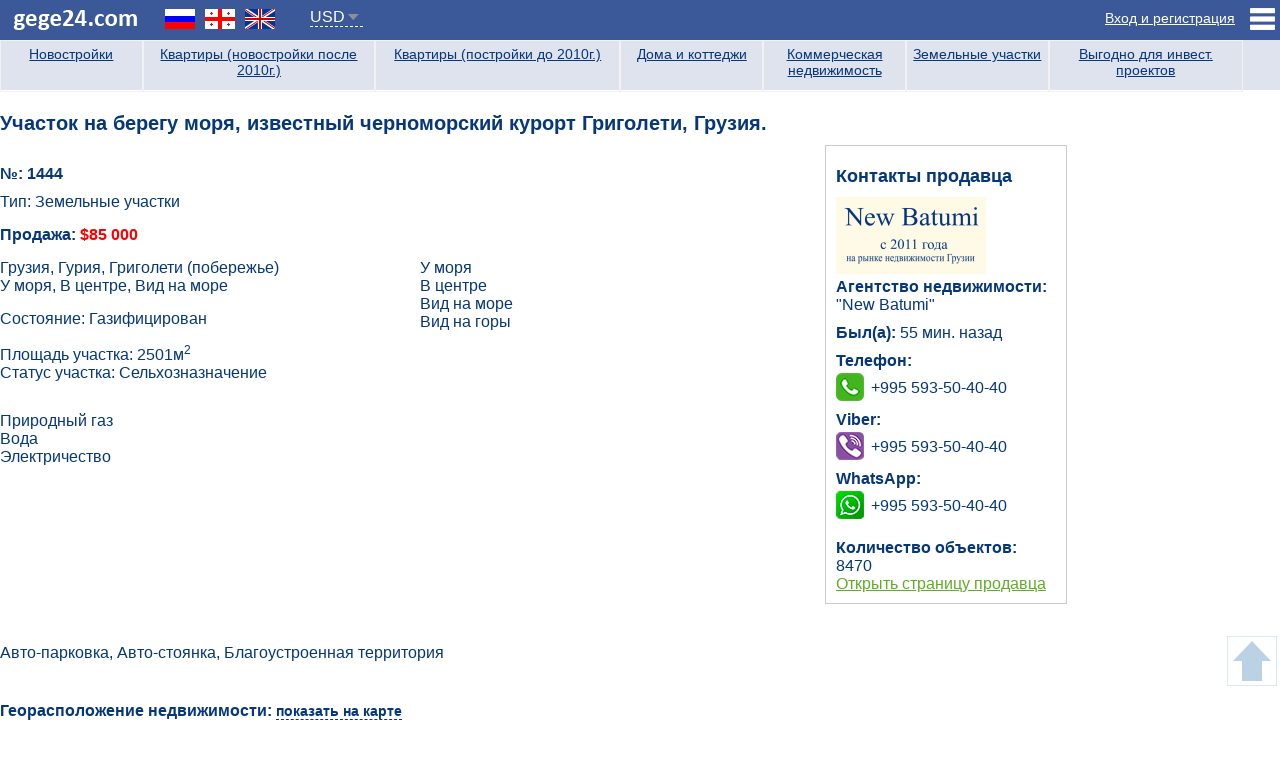

--- FILE ---
content_type: text/html; charset=UTF-8
request_url: https://gege24.com/object/1444
body_size: 6291
content:
<!DOCTYPE HTML>
<html lang="ru">
<head>
    <!-- Google tag (gtag.js) -->
<script async src="https://www.googletagmanager.com/gtag/js?id=G-74QFPTFRV8"></script>
<script>
  window.dataLayer = window.dataLayer || [];
  function gtag(){dataLayer.push(arguments);}
  gtag('js', new Date());

  gtag('config', 'G-74QFPTFRV8');
</script>    <meta http-equiv="Content-Type" content="text/html; charset=utf-8">
    <title>Участок на берегу моря, известный черноморский курорт Григолети, Грузия. - купить земельный участок в Григолети (побережье) | Gege24.com</title>
    <link rel="canonical" href="https://gege24.com/object/1444" />    
    <link rel="alternate" hreflang="ka" href="https://gege24.com/ka/object/1444" />
    <link rel="alternate" hreflang="en" href="https://gege24.com/en/object/1444" />
    <link rel="apple-touch-icon" sizes="180x180" href="/apple-touch-icon.png">
<link rel="icon" type="image/png" sizes="32x32" href="/favicon-32x32.png">
<link rel="icon" type="image/png" sizes="16x16" href="/favicon-16x16.png">
<link rel="manifest" href="/site.webmanifest">
<link rel="mask-icon" href="/safari-pinned-tab.svg" color="#5bbad5">
<meta name="msapplication-TileColor" content="#da532c">
<meta name="theme-color" content="#ffffff">
    <link rel="stylesheet" type="text/css" href="/templates/ge/css/template.css" />
    <meta name="viewport" content="width=device-width, initial-scale=1" />
    <meta name="description" content="Участок на берегу моря, известный черноморский курорт Григолети, Грузия. - продажа земельного участка в Григолети (побережье), У моря, В центре, Вид на море по цене $85000" />
    <meta property="og:type" content="article" />
    <meta property="og:title" content="Участок на берегу моря, известный черноморский курорт Григолети, Грузия. | Gege24.com" />
    <meta property="og:url" content="https://gege24.com/object/1444" />
    <meta property="og:image" content="/templates/ge/images/gege24.jpg" />
    <meta property="og:description" content="Участок на берегу моря, известный черноморский курорт Григолети, Грузия. - продажа земельного участка в Григолети (побережье), У моря, В центре, Вид на море по цене $85000" />
    <meta property="og:site_name" content="Gege24" />
    <meta property="og:locale" content="ru_RU" />

    <meta name="DC.title" content="Участок на берегу моря, известный черноморский курорт Григолети, Грузия. | Gege24.com" />
    <meta name="DC.subject" content="Земельные участки, Григолети (побережье), Гурия, У моря, В центре, Вид на море" />
    <meta name="DC.description" content="Участок на берегу моря, известный черноморский курорт Григолети, Грузия. - продажа земельного участка в Григолети (побережье), У моря, В центре, Вид на море по цене $85000" />
    <meta name="DC.identifier" content="https://gege24.com/object/1444" />
    <meta name="DC.date" content="2014-10-11" />
    <meta name="DC.language" content="ru_RU" />
    <meta name="DC.coverage" content="World" />
    <meta name="DC.type" content="Text" />
    <meta name="DC.format" content="text/html" />
    <meta name="DC.creator" content="Gege24.com" />
    <meta name="DC.publisher" content="Gege24.com" />
    <meta name="DC.contributor" content="Gege24.com" />
    <meta name="DC.rights" content="Gege24.com" />
</head>
<body class="obj_page ru">
<div class="topw">
    <div class="top">
        <a class="logo" href="/"><img src="/templates/ge/images/logo.png" alt="Gege24" /></a>
        <ul class="langs">
            <li class="ru"><a href="/object/1444" onclick="setLangCookie(this)"></a></li>
            <li class="ka"><a href="/ka/object/1444" onclick="setLangCookie(this)"></a></li>
            <li class="en"><a href="/en/object/1444" onclick="setLangCookie(this)"></a></li>
        </ul>
        <div class="curs"><div class="ch_cur">USD</div><ul><li data-cur="USD">USD</li><li data-cur="GEL">GEL</li><li data-cur="RUB">RUB</li><li data-cur="TRY">TRY</li><li data-cur="EUR">EUR</li></ul></div>        <div class="slogan">Больше 5000 просмотров в день!</div>
        <div class="mobmw1"><div class="mobm1Trig"></div><div class="mobm1"></div></div>
<div class="mobmw2"><div class="mobm2Trig"></div><div class="mobm2"></div></div>
<div class="calrtmobi"></div>
    <div class="topr1">
        <ul>
            <li class="toprmenu"><span></span>
                <ul>
                  <li class=""><a href="/user/1414">Страница АН New Batumi</a></li>
                  <li class="support" data-link="/faq">Тех. поддержка</li>
                  <li class="helpful" data-link="/content/poleznaya-informatsiya-10">О недвижимости в Грузии</li>
                </ul>
            </li>
            <li class="toprsignin"><span class="" onclick="user.openlog(1,1)">Вход и регистрация</span></li>
            <!-- <li class="topradd"><span class="" onclick="user.openlog(2,2)">Добавить объявление</span></li> -->
            <!-- <li class="calrt" onclick="user.openlog(1)"></li> -->
        </ul>
        <!-- <div class="signtip">
            <div class="signtiptext">Зарегистрируйтесь для добавления объявлений.</div>
            <div class="signtipblock">
                <div class="signtipbtn1" onclick="signtipreg()">Зарегистрироваться</div>
                <div class="signtipbtn2" onclick="signtiplater()">Напомнить позже</div>
            </div>
        </div> -->
    </div>
    </div>
</div>
<div class="wrapper">
    <div class="main">
        <div class="content">
            <div class="search_block"><ul class="bms"><li class="bm m1" data-bm="1"><a href="/tag/1" title="Новостройки">Новостройки</a></li><li class="bm m2" data-bm="2"><a href="/tag/2" title="Квартиры (новостройки после 2010г.)">Квартиры (новостройки после 2010г.)</a></li><li class="bm m3" data-bm="3"><a href="/tag/3" title="Квартиры (постройки до 2010г.)">Квартиры (постройки до 2010г.)</a></li><li class="bm m4" data-bm="4"><a href="/tag/4" title="Дома и коттеджи">Дома и коттеджи</a></li><li class="bm m5" data-bm="5"><a href="/tag/5" title="Коммерческая недвижимость">Коммерческая недвижимость</a></li><li class="bm m6" data-bm="6"><a href="/tag/6" title="Земельные участки">Земельные участки</a></li><li class="bm m7" data-bm="7"><a href="/tag/7" title="Выгодно для инвест. проектов">Выгодно для инвест. проектов</a></li></ul></div>            <div class="object">
            <h1>Участок на берегу моря, известный черноморский курорт Григолети, Грузия.</h1>
                        <div class="obj1">
            <div class="obj_left">
                                <div class="likeblock" data-lang="ru" style="display:none">
                    <div class="objhits">Просмотров: 3463</div>
                    <div data-option="1" class="objlike" onclick="doLike(this, 1444)">0</div>
                    <div data-option="-1" class="objdislike" onclick="doLike(this, 1444)">0</div>
                    <span class="adlshow" title="Подробная статистика">▼</span>
                    <div class="adlblock">
                        <div class="adltit"><div class="adlleft">За последние:</div><div class="adlright">просмотры/лайки/дизлайки</div><div class="blank"></div></div>
                        <div><div class="adlleft">1 месяц</div><div class="adlright adl1">47 / <span>0 / 0</span></div><div class="blank"></div></div>
                        <div><div class="adlleft">3 месяца</div><div class="adlright adl3">220 / <span>0 / 0</span></div><div class="blank"></div></div>
                        <div><div class="adlleft">6 месяцев</div><div class="adlright adl6">345 / <span>0 / 0</span></div><div class="blank"></div></div>
                    </div>
                    <div class="blank"></div>
                </div>
                <div class="blank"></div>
                <div class="objid">№: 1444</div>
                <div class="objtype">
                    Тип: Земельные участки
                                                                                                                                                                                    <div></div>
                                    </div>
                <div>
                                            <div class="objprice">Продажа: <span>$85 000</span></div>
                                        
                    
                                    </div>
                <div class="objcol1">
                    <div class="objadrblock">
                                                    <div>Грузия, Гурия, Григолети (побережье)                            </div>
                                                                                                    <div>У моря, В центре, Вид на море</div>
                                            </div>
                    <div class="objflrblock">
                        
                        
                        
                                                    <div class="objcond">Состояние: Газифицирован</div>
                                            </div>
                                            <div class="objland">
                            <div>Площадь участка: 2501м<sup>2</sup></div>                            <div>Статус участка: Сельхозназначение</div>                        </div>
                                        
                    <div class="objzp">
                        
                        
                        
                        
                        
                        
                        
                        
                        
                        
                        
                        
                        
                        
                        
                        
                        
                        
                        
                                            </div>
                </div>
                <div class="objcol2">
                                            <div>У моря<br />В центре<br />Вид на море<br />Вид на горы</div>
                                    </div>
                <div class="blank"></div>
                <div class="objcol3">
                                            Природный газ<br />Вода<br />Электричество                                    </div>
                <div class="objcol4">
                                    </div>
                <div class="blank"></div>
            </div>
                                
                                <div class="obj_right" data-dev="d">
                    <div class="uid" data-uid="1414">
                    <div class="ulefttit">Контакты продавца</div>
                    <div>
                        <img class="ava" src="/files/ava/large/ad/66/1699031933.jpg" alt="&quot;New Batumi&quot;" />
                    </div>
                    <div><span class="b">Агентство недвижимости:</span><br />"New Batumi"</div>
                    <div class="ublock_mobitrig">Показать контакты</div>
                    <div class="ublock_mobi">
                    <div class="last_log">Был(а): <span>55 мин. назад</span></div>                    <div class="ublock"><span class="b">Телефон:</span><div class="utel" title="Позвонить">+995 593-50-40-**</div></div>                    <div class="ublock"><span class="b">Viber:</span><div class="uviber" title="Viber">+995 593-50-40-**</div></div>                    <div class="ublock"><span class="b">WhatsApp:</span><div class="uwhatsapp" title="WhatsApp">+995 593-50-40-**</div></div>                                                                                                    <div class="uquant"><span class="b">Количество объектов:</span> 8470</div>                    <a target="_blank" href="/user/1414">Открыть страницу продавца</a>
                                            </div>
                    </div>
                </div>
                                <div class="blank"></div>
                                                    <div class="objcol6">Авто-парковка, Авто-стоянка, Благоустроенная территория</div>
                                                                                                                                                                                                <div class="objmap">
                    <h3>Георасположение недвижимости: <span onclick="showMap();initMap();">показать на карте</span></h3>
                    <div id="map_canvas"><div class="map_bg" onclick="showMap();initMap();">показать на карте</div></div>
                </div>
                                <div class="comment_block"><h2>Комментарии (<br />
<b>Warning</b>:  count(): Parameter must be an array or an object that implements Countable in <b>/var/www/gege24.com/templates/ge/module/comment.php</b> on line <b>43</b><br />
0)</h2>
<div class="comadd" data-objid="1444" data-pid="0" data-level="0">
    <textarea class="comta" placeholder="Задать вопрос продавцу или добавить комментарий"></textarea>
    <div class="comsbmt" onclick="user.addComment(this)">Отправить</div>
    <div class="blank"></div>
</div></div>            </div>
            </div>
            <div class="right">
        <div class="inv_block">
      <div class="inv_mob">АН "New Batumi"<br /><span>+995 593-50-40-40 </span><span class="it_sub">Tel/Viber/WhatsApp</span></div>
      <!--
      <div class="inv_text"><span>Перевод средств</span> <span>в Грузию</span></div>
      <div class="inv_tel">+995 558-50-40-40 <span class="it_sub">консультации по Viber/WhatsApp</span></div>
      -->
    </div>
    <!-- <div class="rb">
        <h3>Зарегистрировано на Портале</h3>
        <div>Собственников: 1931</div>
        <div>Риелторов: 69</div>
        <div>Агентств недвижимости: 53</div>
    </div> -->
    <!-- <div class="rtip"><div class="rtip1">Продаешь<br /><span>или</span><br />покупаешь недвижимость?</div>
        <div class="rtip2"><div>Зарегистрируйся на портале<span></span>Добавь объявление бесплатно</div>
                    <div class="rtip3" onclick="signtiptry()">Попробуй</div>
                    </div>
    </div> -->
            <div class="obj_right0" data-dev="d">
          <div class="uid" data-uid="1414">
            <div class="ulefttit"><span class="b">Агентство недвижимости</span><br>"New Batumi"</div>
              <div>
                <img class="ava" src="/files/ava/large/ad/66/1699031933.jpg" alt="&quot;New Batumi&quot;">
              </div>
              <div class="">
               <div class="ublock">
                 <span class="b">Телефон:</span>
                 <div class="utel0 utel1">+995 593-50-40-40</div>
               </div>
               <div class="ublock"><span class="b">Viber:</span><div class="uviber0" title="Viber"><a rel="nofollow" href="viber://chat?number=+995 593-50-40-40">+995 593-50-40-40</a></div></div>
               <div class="ublock"><span class="b">WhatsApp:</span><div class="uwhatsapp0" title="WhatsApp"><a rel="nofollow" href="whatsapp://send?phone=+995 593-50-40-40">+995 593-50-40-40</a></div></div>
               <div class="uquant"><span class="b">Количество объектов:</span> 14500</div>
               <a target="_blank" href="/user/1414">Открыть страницу продавца</a>
              </div>
          </div>
        </div>
        <div class="rb">
            <h3>За последние 30 дней</h3>
            <div>Добавлено объектов: 6</div>
            <div>Просмотрено <span>(из Грузии)</span>: 176629</div>
            <div>Просмотрено <span>(из других стран)</span>: 276266</div>
            <div>Продано: 3</div>
        </div>
    <div class="adv">
        <h3>Реклама на нашем портале</h3>
        <div class="adestra_banner" onclick="gtag('event', 'Adestra', {'event_category': 'Реклама'});">
            <a href="https://adestra.ru" target="_blank" rel="nofollow">
                <span class="adestra_b1"></span>
                <span class="adestra_b2"></span>
                <span class="adestra_b3"></span>
                <span class="adestra_b4"></span>
                <span class="adestra_b5"></span>
            </a>
        </div>
    </div>
    <div class="right_slider1">
        <a href="http://gobatumi.com/ru" rel="nofollow" target="_blank" onclick="gtag('event', 'Туризм', {'event_category': 'Реклама'})" class="rlink">Департамент Туризма Аджарии</a>
        <a href="http://gobatumi.com/ru" rel="nofollow" target="_blank" onclick="gtag('event', 'Туризм', {'event_category': 'Реклама'});">
            <ul>
                <li style="z-index:2"><img class="lazy" data-src="/files/slider/s1-1.jpg" alt="Департамент Туризма Аджарии" /></li>
                <li style="z-index:1"><img class="lazy" data-src="/files/slider/s1-2.jpg" alt="Департамент Туризма Аджарии" /></li>
                <li><img class="lazy" data-src="/files/slider/s1-3.jpg" alt="Департамент Туризма Аджарии" /></li>
            </ul>
        </a>
    </div>

</div>
            <div class="blank"></div>
        </div>
    </div>
    <div class="blank"></div>
    <div class="footerw">
        <div class="footer">
            <div class="footer_left">Copyright © Gege24.com 2018. All Rights Reserved.</div>
            <div class="footer_right">
    <div class="floatr">
      <!-- Yandex.Metrika counter -->
      <script type="text/javascript" >
         (function(m,e,t,r,i,k,a){m[i]=m[i]||function(){(m[i].a=m[i].a||[]).push(arguments)};
         m[i].l=1*new Date();k=e.createElement(t),a=e.getElementsByTagName(t)[0],k.async=1,k.src=r,a.parentNode.insertBefore(k,a)})
         (window, document, "script", "https://mc.yandex.ru/metrika/tag.js", "ym");

         ym(17427814, "init", {
              clickmap:true,
              trackLinks:true,
              accurateTrackBounce:true
         });
               </script>
      <noscript><div><img src="https://mc.yandex.ru/watch/17427814" style="position:absolute; left:-9999px;" alt="" /></div></noscript>
      <!-- /Yandex.Metrika counter -->
    </div>
    <div class="floatr">
        <!-- TOP.GE ASYNC COUNTER CODE -->
        <div id="top-ge-counter-container" data-site-id="112822"></div>
        <script async src="//counter.top.ge/counter.js"></script>
        <!-- / END OF TOP.GE COUNTER CODE -->
    </div>
</div>
            <div class="blank"></div>
        </div>
    </div>
</div>
<div class="soc_block2" data-img="">
    <div id="ya_share2"></div>
</div>
<div class="siteup"></div>
<div class="opacity"></div>
<div class="log_mod">
    <div class="close" onclick="user.closelog()">X</div>
    <ul class="log_ch"><li class="active" id="lt1" onclick="user.logtab(1)">Вход</li></ul>
    <div class="logtab lt1">
        <form name="login" method="post" action="#login">
            <div class="log_r1">
                <input type="text" name="email" placeholder="E-mail" value="" />
            </div>
            <div class="log_r1">
                <input type="password" name="password" placeholder="Пароль" value="" />
            </div>
            <div class="log_r2">
                <input type="checkbox" id="logrem" name="rem" value="1" /><label for="logrem">Запомнить меня</label><br />
                <input type="hidden" name="lang" value="ru" />
                <a class="remind" href="/user/restore">Забыли пароль?</a>
                <input type="hidden" name="lang" value="ru" />
                <input type="hidden" name="notrefresh" value="0" />
                <button type="submit" class="logsub" onclick="user.auth();return false;">Вход</button>
                <div class="blank"></div>
            </div>
            <!--<div class="log_r3"><div class="log_r3a">Вход через Facebook</div><div class="fb-login-button" data-size="medium" data-button-type="login_with" data-scope="public_profile,email"></div></div>-->
        </form>
    </div>
    <div class="logtab lt2">
        <form name="reg" action="#" method="post">
            <div class="log_r1">
                Для добавления объекта нужно пройти регистрацию.            </div>
            <div class="log_r1">
                <input type="text" name="email"  placeholder="E-mail" value="" />
            </div>
            <div class="log_r1">
                <input type="password" name="password1"  placeholder="Пароль" value="" />
            </div>
            <div class="log_r1">
                <input type="password" name="password2"  placeholder="Повторите пароль" value="" />
            </div>
            <div class="log_r2">
                <input type="hidden" name="lang" value="ru" />
                <div class="log_r2a"><span onclick="user.logtab(1)">У меня уже есть анкета</span></div>
                <button type="submit"  class="logsub" onclick="user.add();return false">Отправить</button>
                <div class="blank"></div>
            </div>
            <!--<div class="log_r3"><div class="log_r3a">Регистрация через Facebook</div><div class="fb-login-button" data-size="medium" data-button-type="login_with" data-scope="public_profile,email"></div></div>-->
        </form>
    </div>
</div>
<link rel="stylesheet" type="text/css" href='https://fonts.googleapis.com/css?family=Open+Sans:400,300,600,700' />

<script src="https://ajax.googleapis.com/ajax/libs/jquery/3.3.1/jquery.min.js"></script>
<script src="https://code.jquery.com/ui/1.12.1/jquery-ui.min.js"
  integrity="sha256-VazP97ZCwtekAsvgPBSUwPFKdrwD3unUfSGVYrahUqU="
  crossorigin="anonymous"></script>
<script src="/templates/ge/js/jquery.justifiedGallery.min.js"></script>
<script src="/templates/ge/js/lightgallery.js"></script>
<script src="https://maps.googleapis.com/maps/api/js?key=AIzaSyDuN33IMv2HZIZaHI810gXIoxUdvbg3gg4&language=ru"></script>
<script src="/templates/ge/js/gen.js"></script>
<script src="/templates/ge/js/user.js"></script>
<script>
    var $imgthumbs = $('.imgthumbs');
    var $planthumbs = $('.planthumbs');

    if($imgthumbs.length){
        $imgthumbs.justifiedGallery({
            margins:4,
            lastRow:'nojustify',
            captions: false
        }).on('jg.complete', function() {
            $imgthumbs.lightGallery({
                selector:'.toslide'
            });
        });
    }

    if($planthumbs.length){
        $planthumbs.justifiedGallery({
            margins:4,
            lastRow:'nojustify',
            captions: false
        }).on('jg.complete', function() {
            $planthumbs.lightGallery({
                selector:'.toslide'
            });
        });
    }

        var latitude  = parseFloat(42.04112597134);
    var longitude = parseFloat(41.735820969067);
    function initMap() {
        if(!latitude || !longitude){latitude  = 41.647022521176844;longitude = 41.6126457460108;}
            var myLatlng = new google.maps.LatLng(latitude, longitude);
            var map = new google.maps.Map(document.getElementById('map_canvas'), {center: myLatlng,scrollwheel: false,zoom: 13});
            var marker = new google.maps.Marker({position: myLatlng, map: map, draggable: false, cursor: 'move'});
            map.controls[google.maps.ControlPosition.TOP_RIGHT].push(FullScreenControl(map, "Full screen", "Exit full screen"));
        }
    </script>
<script defer src="https://static.cloudflareinsights.com/beacon.min.js/vcd15cbe7772f49c399c6a5babf22c1241717689176015" integrity="sha512-ZpsOmlRQV6y907TI0dKBHq9Md29nnaEIPlkf84rnaERnq6zvWvPUqr2ft8M1aS28oN72PdrCzSjY4U6VaAw1EQ==" data-cf-beacon='{"version":"2024.11.0","token":"7dde3e2270004f32a94590e1f672a56a","r":1,"server_timing":{"name":{"cfCacheStatus":true,"cfEdge":true,"cfExtPri":true,"cfL4":true,"cfOrigin":true,"cfSpeedBrain":true},"location_startswith":null}}' crossorigin="anonymous"></script>
</body>
</html>


--- FILE ---
content_type: text/html; charset=UTF-8
request_url: https://gege24.com/user/getcontacts/1414
body_size: -53
content:
{"tel1":"+995 593-50-40-40","tel2":"","viber1":"+995 593-50-40-40","viber2":"","whatsapp1":"+995 593-50-40-40","whatsapp2":"","telegram1":"","skype1":"","skype2":"","telegram2":"","email1":"","email2":"","youtube":"https:\/\/www.youtube.com\/channel\/UCGdPYF9LbhH20kp6wYtKMsg\/videos","fb":"https:\/\/www.facebook.com\/Newbatumiagency\/","vk":"https:\/\/www.instagram.com\/new_batumi_gruzia_nedvizhimost\/?hl=ru","ok":"","tw":""}